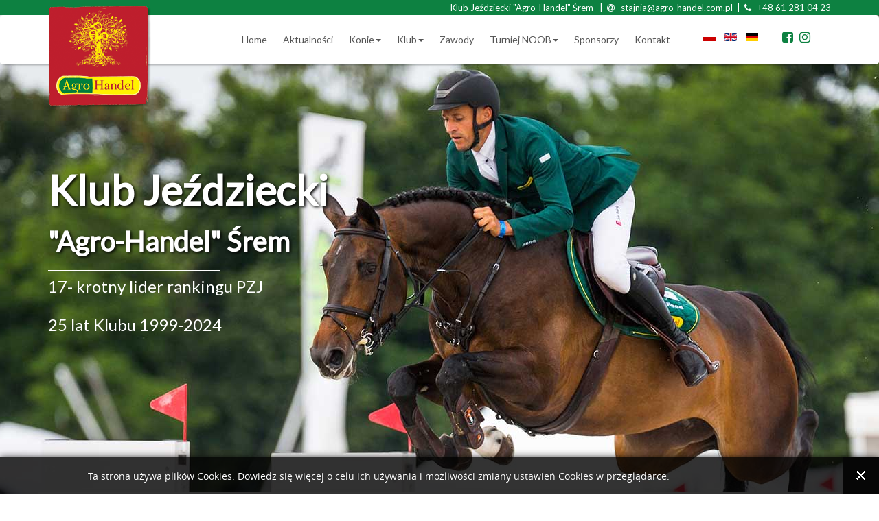

--- FILE ---
content_type: text/html; charset=utf-8
request_url: https://kjagrohandel.pl/pl/horses/horses-for-sale.html
body_size: 5769
content:
<!DOCTYPE html>
<html xmlns="http://www.w3.org/1999/xhtml" xml:lang="pl-pl" lang="pl-pl" dir="ltr">
    <head>
        <meta name="viewport" content="width=device-width, initial-scale=1, shrink-to-fit=no" />
        <base href="https://kjagrohandel.pl/pl/horses/horses-for-sale.html" />
	<meta http-equiv="content-type" content="text/html; charset=utf-8" />
	<meta name="description" content="Klub Jeździecki &quot;Agro-Handel&quot; Śrem" />
	<meta name="generator" content="Joomla! - Open Source Content Management" />
	<title>Horses for sale - Klub Jeździecki &quot;Agro-Handel&quot; Śrem</title>
	<link href="/pl/horses/horses-for-sale.feed?type=rss" rel="alternate" type="application/rss+xml" title="RSS 2.0" />
	<link href="/pl/horses/horses-for-sale.feed?type=atom" rel="alternate" type="application/atom+xml" title="Atom 1.0" />
	<link href="/templates/ep-kjah/favicon.ico" rel="shortcut icon" type="image/vnd.microsoft.icon" />
	<link href="https://kjagrohandel.pl//media/plg_system_info_ciacho/css/style.css" rel="stylesheet" type="text/css" />
	<link href="/templates/ep-kjah/css/bootstrap.min.css" rel="stylesheet" type="text/css" />
	<link href="/templates/ep-kjah/css/font-awesome.min.css" rel="stylesheet" type="text/css" />
	<link href="/templates/ep-kjah/css/template.css" rel="stylesheet" type="text/css" />
	<link href="/modules/mod_raxo_allmode/tmpl/allmode-columns/allmode-columns.css" rel="stylesheet" type="text/css" />
	<link href="/modules/mod_raxo_allmode/tmpl/allmode-columns-konie/allmode-columns-konie.css" rel="stylesheet" type="text/css" />
	<link href="/media/mod_languages/css/template.css?83c6f4e6cf7f95e8594b27e2d232f2b1" rel="stylesheet" type="text/css" />
	<script src="/media/jui/js/jquery.min.js?83c6f4e6cf7f95e8594b27e2d232f2b1" type="text/javascript"></script>
	<script src="/media/jui/js/jquery-noconflict.js?83c6f4e6cf7f95e8594b27e2d232f2b1" type="text/javascript"></script>
	<script src="/media/jui/js/jquery-migrate.min.js?83c6f4e6cf7f95e8594b27e2d232f2b1" type="text/javascript"></script>
	<script src="/media/system/js/caption.js?83c6f4e6cf7f95e8594b27e2d232f2b1" type="text/javascript"></script>
	<script src="/templates/ep-kjah/js/popper.min.js" type="text/javascript"></script>
	<script src="/templates/ep-kjah/js/bootstrap.min.js" type="text/javascript"></script>
	<script src="/templates/ep-kjah/js/template.js" type="text/javascript"></script>
	<script src="/templates/ep-kjah/js/numscroller.js" type="text/javascript"></script>
	<script src="/modules/mod_raxo_allmode/tmpl/allmode-columns/allmode-columns.js" type="text/javascript"></script>
	<script src="/modules/mod_raxo_allmode/tmpl/allmode-columns-konie/allmode-columns-konie.js" type="text/javascript"></script>
	<script type="text/javascript">
jQuery(window).on('load',  function() {
				new JCaption('img.caption');
			});
              function info_cookie(){
                 document.cookie = 'info_cookie=1';
                 document.getElementById('panel_cookie_dol').style.display='none';             
              }
              window.addEvent('load', function() {
                var cookies = document.cookie.split(';');
                if(!cookies.length)
                  document.getElementById('panel_cookie_dol').style.display='none'; 
               });
         
	</script>

                    <link rel="shortcut icon" href="/templates/ep-kjah/favicon.ico" />
        		<script src="https://ajax.googleapis.com/ajax/libs/ext-core/3.1.0/ext-core.js"></script>
		<link href='https://fonts.googleapis.com/css?family=Lato' rel='stylesheet' type='text/css'>
        <!--[if lt IE 9]>
                <script src="/media/jui/js/html5.js"></script>
        <![endif]-->
		
		<script>
			$(document).ready(function() {
			$(".dropdown-toggle").dropdown();
			});
		</script>
		<script>
			var i = 0;
			var images = [];
			var slideTime = 4000; // 4 seconds
			images[0] = 'https://www.kjagrohandel.pl/templates/ep-kjah/images/baner-top1-24.jpg';
			images[1] = 'https://www.kjagrohandel.pl/templates/ep-kjah/images/baner-top2-24.jpg';
			function changePicture() {
				document.body.style.backgroundImage = "url(" + images[i] + ")";
				if (i < images.length - 1) {
					i++;
				} else {
					i = 0;
				}
				setTimeout(changePicture, slideTime);
			}
			window.onload = changePicture;
		</script>
    </head>
    <body>
		<div class="container-fluid pasek-top">
		<div class="container">
		<div class="row">
		<div class="col-md-12 text-right"><span class="pasek-top-text">Klub Jeździecki "Agro-Handel" Śrem</span> <span class="visible-lg visible-md pasek-top-text"> &nbsp;&nbsp;|&nbsp;&nbsp;<i class="fa fa-at" aria-hidden="true"></i>&nbsp;&nbsp; stajnia@agro-handel.com.pl&nbsp;&nbsp;|&nbsp;&nbsp;<i class="fa fa-phone" aria-hidden="true"></i>&nbsp;&nbsp; +48 61 281 04 23</span></div>
		</div></div></div>
			
		<nav class="navbar navbar-default navbar-tlo">
		<div class="container">
			<a class="navbar-brand logo-top" href="https://kjagrohandel.pl/"><img class="img-fluid" src="/templates/ep-kjah/images/logo-kjah.png" alt="Logo"></a>
			<button type="button" class="navbar-toggle collapsed" data-toggle="collapse" data-target="#bs-example-navbar-collapse-1" aria-expanded="false">
				<span class="sr-only">Toggle navigation</span>
				<span class="icon-bar"></span>
				<span class="icon-bar"></span>
				<span class="icon-bar"></span>
			</button>

            <div class="collapse navbar-collapse navbar-right" id="bs-example-navbar-collapse-1">
			
			
				<span class="navbar-text"><ul class="nav menu  navbar-nav">
<li class="item-102"><a href="/pl/" ><span>Home</span></a></li><li class="item-111"><a href="/pl/aktualnosci.html" ><span>Aktualności</span></a></li><li class="item-118 dropdown deeper parent"><a class=" dropdown-toggle" data-toggle="dropdown" href="#" ><span>Konie<b class="caret"></b></span></a><ul class="nav-child unstyled small dropdown-menu"><li class="item-110"><a href="/pl/konie/konie-na-sprzedaz.html" ><span>Konie na sprzedaż</span></a></li><li class="item-119"><a href="/pl/konie/konie-sprzedane.html" ><span>Konie sprzedane</span></a></li></ul></li><li class="item-105 dropdown deeper parent"><a class=" dropdown-toggle" data-toggle="dropdown" href="#" ><span>Klub<b class="caret"></b></span></a><ul class="nav-child unstyled small dropdown-menu"><li class="item-122"><a href="/pl/klub/zarzad.html" ><span>Zarząd</span></a></li><li class="item-172"><a href="/pl/klub/25-lat-klubu.html" ><span>25 lat Klubu</span></a></li><li class="item-124"><a href="/pl/klub/sklad-osobowy.html" ><span>Skład osobowy</span></a></li><li class="item-125"><a href="/pl/klub/rodo.html" ><span>RODO</span></a></li><li class="item-170"><a href="/pl/klub/galerie.html" ><span>Galerie</span></a></li></ul></li><li class="item-115"><a href="/pl/zawody.html" ><span>Zawody</span></a></li><li class="item-121 dropdown deeper parent"><a class=" dropdown-toggle" data-toggle="dropdown" href="#" ><span>Turniej NOOB<b class="caret"></b></span></a><ul class="nav-child unstyled small dropdown-menu"><li class="item-165"><a href="/pl/turniej-noiob/turniej-noiob-2019.html" ><span>Turniej NOiOB 2019</span></a></li><li class="item-166"><a href="/pl/turniej-noiob/turniej-noiob-2020.html" ><span>Turniej NOiOB 2020</span></a></li><li class="item-167"><a href="/pl/turniej-noiob/turniej-noiob-2021.html" ><span>Turniej NOiOB 2021</span></a></li><li class="item-168"><a href="/pl/turniej-noiob/turniej-noob-2022.html" ><span>Turniej NOOB 2022 </span></a></li><li class="item-169"><a href="/pl/turniej-noiob/turniej-noob-2023.html" ><span>Turniej NOOB 2023</span></a></li><li class="item-171"><a href="/pl/turniej-noiob/turniej-noob-2024.html" ><span> Turniej NOOB 2024</span></a></li><li class="item-173"><a href="/pl/turniej-noiob/turniej-noob-2025.html" ><span>Turniej NOOB 2025</span></a></li><li class="item-184"><a href="/pl/turniej-noiob/turniej-noob-2026.html" ><span>Turniej NOOB 2026</span></a></li></ul></li><li class="item-112"><a href="/pl/sponsorzy.html" ><span>Sponsorzy</span></a></li><li class="item-104"><a href="/pl/kontakt.html" ><span>Kontakt</span></a></li></ul>
</span>
				<span class="navbar-text"><div class="mod-languages">

	<ul class="lang-inline" dir="ltr">
									<li class="lang-active">
			<a href="https://kjagrohandel.pl/pl/horses/horses-for-sale.html">
												<img src="/media/mod_languages/images/pl_pl.gif" alt="Polski (PL)" title="Polski (PL)" />										</a>
			</li>
								<li>
			<a href="/en/horses/horses-for-sale.html">
												<img src="/media/mod_languages/images/en_gb.gif" alt="English (United Kingdom)" title="English (United Kingdom)" />										</a>
			</li>
								<li>
			<a href="/de/horses/horses-for-sale.html">
												<img src="/media/mod_languages/images/de_de.gif" alt="Deutsch (Deutschland)" title="Deutsch (Deutschland)" />										</a>
			</li>
				</ul>

</div>
</span>
				<span class="navbar-text" id="navbar-socil-text">
					<a href="https://www.facebook.com/kjagrohandel/" target="blank"><i id="navbar-social-icon" class="fa fa-facebook-square"></i></a>&nbsp;&nbsp;
					<a href="https://www.instagram.com/kjagrohandel/" target="blank"><i id="navbar-social-icon" class="fa fa-instagram"></i></a>
				</span>
			</div>
        </div>
		</nav>
		
        <div class="body">
            <div class="content">
                <div class="baner-intro bg-transparent text-white">
                    <div class="container">
					
					<h2 class="baner-intro-text-big1">Klub Jeździecki</h2><h2 class="baner-intro-text-big2">"Agro-Handel" Śrem</h2><hr class="bottom-line" align="left"><h5 class="baner-intro-text">17- krotny lider rankingu PZJ</h5><h5 class="baner-intro-text">25 lat Klubu 1999-2024</h5>						
					</div>
                </div>
                <div class="container tresc-tlo">
                    
                                        <div class="row">
                                                <main id="content" role="main" class="col-md-8">
                            
							
                            <div id="system-message-container">
	</div>

                            <div class="blog" itemscope itemtype="https://schema.org/Blog">
	
		
	
	
						<p>W tej kategorii nie ma artykułów. Jeśli na tej stronie wyświetlane są podkategorie, mogą zawierać artykuły.</p>
			
		
	
	
	
		</div>

                            <div aria-label="Breadcrumbs" role="navigation">
	<ul itemscope itemtype="https://schema.org/BreadcrumbList" class="breadcrumb">
					<li>
				Jesteś tutaj: &#160;
			</li>
		
						<li itemprop="itemListElement" itemscope itemtype="https://schema.org/ListItem">
											<a itemprop="item" href="/pl/" class="pathway"><span itemprop="name">Start</span></a>
					
											<span class="divider">
							<img src="/media/system/images/arrow.png" alt="" />						</span>
										<meta itemprop="position" content="1">
				</li>
							<li itemprop="itemListElement" itemscope itemtype="https://schema.org/ListItem">
											<a itemprop="item" href="/pl/horses/horses-for-sale.html" class="pathway"><span itemprop="name">Horses</span></a>
					
											<span class="divider">
							<img src="/media/system/images/arrow.png" alt="" />						</span>
										<meta itemprop="position" content="2">
				</li>
							<li itemprop="itemListElement" itemscope itemtype="https://schema.org/ListItem" class="active">
					<span itemprop="name">
						Horses for sale					</span>
					<meta itemprop="position" content="3">
				</li>
				</ul>
</div>

                        </main>
                                                    <div id="aside" class="col-md-4">
                                		<div class="moduletable-right">
							<h3>Kalendarz 2026</h3>
						<div>
<ul class="list-unstyled">
<li>
<div class="row">
<div class="col-xs-12 col-sm-12 col-md-12">
<a href="/pl/component/ahevent/ahevent/70.html"><strong>I Etap Turniej Nadziei Olimpijskich Orła Białego</strong></a> 
 
<a href="/"  target="_blank"></a>
</div>
<div class="col-xs-9 col-sm-9 col-md-9">
<span class="ahevent-data">02.05.2026 - 03.05.2026</span> | 
<span class="ahevent-data">ZR, ZT</span>
</div>
<div class="col-xs-3 col-sm-3 col-md-3 ahevent-wyniki">

<i class="fa fa-list-ol" aria-hidden="true"></i>
</div>
</div>
</li>
<hr class="ahevent-hr">
<li>
<div class="row">
<div class="col-xs-12 col-sm-12 col-md-12">
<a href="/pl/component/ahevent/ahevent/71.html"><strong>WARTA EQUESTRIAN TOUR CSI2*, CSI*, CSIYH - Zawody Międzynarodowe</strong></a> 
 
<a href="/"  target="_blank"></a>
</div>
<div class="col-xs-9 col-sm-9 col-md-9">
<span class="ahevent-data">14.05.2026 - 17.05.2026</span> | 
<span class="ahevent-data">ZM</span>
</div>
<div class="col-xs-3 col-sm-3 col-md-3 ahevent-wyniki">

<i class="fa fa-list-ol" aria-hidden="true"></i>
</div>
</div>
</li>
<hr class="ahevent-hr">
<li>
<div class="row">
<div class="col-xs-12 col-sm-12 col-md-12">
<a href="/pl/component/ahevent/ahevent/72.html"><strong>ZŁOTY LAUR WIELKOPOLSKI - Zawody Ogólnopolskie</strong></a> 
 
<a href="/"  target="_blank"></a>
</div>
<div class="col-xs-9 col-sm-9 col-md-9">
<span class="ahevent-data">19.06.2026 - 21.06.2026</span> | 
<span class="ahevent-data">ZO3*, ZR</span>
</div>
<div class="col-xs-3 col-sm-3 col-md-3 ahevent-wyniki">

<i class="fa fa-list-ol" aria-hidden="true"></i>
</div>
</div>
</li>
<hr class="ahevent-hr">
<li>
<div class="row">
<div class="col-xs-12 col-sm-12 col-md-12">
<a href="/pl/component/ahevent/ahevent/73.html"><strong>II Etap Turniej Nadziei Olimpijskich Orła Białego</strong></a> 
 
<a href="/"  target="_blank"></a>
</div>
<div class="col-xs-9 col-sm-9 col-md-9">
<span class="ahevent-data">11.07.2026 - 12.07.2026</span> | 
<span class="ahevent-data">ZR, ZT</span>
</div>
<div class="col-xs-3 col-sm-3 col-md-3 ahevent-wyniki">

<i class="fa fa-list-ol" aria-hidden="true"></i>
</div>
</div>
</li>
<hr class="ahevent-hr">
<li>
<div class="row">
<div class="col-xs-12 col-sm-12 col-md-12">
<a href="/pl/component/ahevent/ahevent/74.html"><strong>III Etap Turniej Nadziei Olimpijskich Orła Białego</strong></a> 
 
<a href="/"  target="_blank"></a>
</div>
<div class="col-xs-9 col-sm-9 col-md-9">
<span class="ahevent-data">25.07.2026 - 26.07.2026</span> | 
<span class="ahevent-data">ZR, ZT</span>
</div>
<div class="col-xs-3 col-sm-3 col-md-3 ahevent-wyniki">

<i class="fa fa-list-ol" aria-hidden="true"></i>
</div>
</div>
</li>
<hr class="ahevent-hr">
<li>
<div class="row">
<div class="col-xs-12 col-sm-12 col-md-12">
<a href="/pl/component/ahevent/ahevent/75.html"><strong>Zawody Ogólnopolskie</strong></a> 
 
<a href="/"  target="_blank"></a>
</div>
<div class="col-xs-9 col-sm-9 col-md-9">
<span class="ahevent-data">07.08.2026 - 09.08.2026</span> | 
<span class="ahevent-data">ZO, ZR</span>
</div>
<div class="col-xs-3 col-sm-3 col-md-3 ahevent-wyniki">

<i class="fa fa-list-ol" aria-hidden="true"></i>
</div>
</div>
</li>
<hr class="ahevent-hr">
<li>
<div class="row">
<div class="col-xs-12 col-sm-12 col-md-12">
<a href="/pl/component/ahevent/ahevent/76.html"><strong>Finał Turnieju Nadziei Olimpijskich Orła Białego</strong></a> 
 
<a href="/"  target="_blank"></a>
</div>
<div class="col-xs-9 col-sm-9 col-md-9">
<span class="ahevent-data">22.08.2026 - 23.08.2026</span> | 
<span class="ahevent-data">ZR, ZT</span>
</div>
<div class="col-xs-3 col-sm-3 col-md-3 ahevent-wyniki">

<i class="fa fa-list-ol" aria-hidden="true"></i>
</div>
</div>
</li>
<hr class="ahevent-hr">
<li>
<div class="row">
<div class="col-xs-12 col-sm-12 col-md-12">
<a href="/pl/component/ahevent/ahevent/77.html"><strong>XVIII Sportowy Czempionat Polski Młodych Koni XXXII Memoriał Jana Kantego Dąbrowskiego</strong></a> 
 
<a href="/"  target="_blank"></a>
</div>
<div class="col-xs-9 col-sm-9 col-md-9">
<span class="ahevent-data">11.09.2026 - 13.09.2026</span> | 
<span class="ahevent-data">ZO, ZR</span>
</div>
<div class="col-xs-3 col-sm-3 col-md-3 ahevent-wyniki">

<i class="fa fa-list-ol" aria-hidden="true"></i>
</div>
</div>
</li>
<hr class="ahevent-hr">
</ul>
</div>		</div>
			<div class="moduletable">
						

<div class="custom"  >
	<p><iframe src="https://www.youtube.com/embed/-E7s8L2FbRY" width="360" height="190" frameborder="0" allowfullscreen="allowfullscreen" allow="accelerometer; autoplay; clipboard-write; encrypted-media; gyroscope; picture-in-picture"></iframe></p></div>
		</div>
			<div class="moduletable">
						

<div class="custom"  >
	<p><a href="/pl/turniej-noiob/turniej-noob-2024.html"><img class="img-responsive" src="/images/2022/03/logo-tnoob-750.png" alt="logo tnoob 750" /></a></p>
<p><a href="https://sportowyczempionat.pl/pl/" target="_blank" rel="noopener"><img class="img-responsive" src="/images/2019/03/logo-scpmk-luzem-750.png" alt="logo scpmk luzem 750" /></a></p></div>
		</div>
			<div class="moduletable">
						

<div class="custom"  >
	<p><a href="https://sportowyczempionat.pl" target="_blank" rel="noopener"><img class="img-responsive" src="/images/2019/03/logo-scpmk-750.png" alt="logo scpmk 750" /></a></p></div>
		</div>
	
                            </div>
                                            </div>
                </div>
            </div>
        </div>
		
		<div>&nbsp;</div>
		
		<section class="konie">
		<div class="container konie-tlo">
        <div class="row">
				<div class="moduletable">
						
<div class="allmode-box allmode-columns-konie">
<h3 class="allmode-name"><a href="/konie/konie-na-sprzedaz.html"><span>Konie na sprzedaż</span></a></h3>

<div class="allmode-container" data-respond>

<div class="allmode-topbox">

	<div class="allmode-wrapper">
		<div class="allmode-topitem allmode-category-id9">

		
				<div class="allmode-img"><a href="/pl/konie/konie-na-sprzedaz/448-chimborazo-l.html"><img src="/images/raxo_thumbs/amp/tb-w350-h250-crop-int-cae11f8414d4171e5473f94e0c1c1916.jpg" width="350" height="250" title="Chimborazo L" alt="Chimbo 3" /></a></div>
		
		
				<h3 class="allmode-title"><a href="/pl/konie/konie-na-sprzedaz/448-chimborazo-l.html">Chimborazo L</a>

			
		</h3>
		
				<div class="allmode-text"><p>Rasa:&nbsp;SP</p>
<p>Maść: ciemnogniada</p>
<p>Matka:&nbsp;Corvetta L/ Cascavello</p>
<p>Ojciec:&nbsp;Vulkan L/ Vulkano</p>
<p>Wzrost:&nbsp;167 cm</p>
<p>Data urodzenia:&nbsp; 2020</p>
<p>Cena:&nbsp;do uzgodnienia</p>
<p></p>
</div>
		
		
		</div>
	</div>


	<div class="allmode-wrapper">
		<div class="allmode-topitem allmode-category-id9">

		
				<div class="allmode-img"><a href="/pl/konie/konie-na-sprzedaz/442-stunning-m.html"><img src="/images/raxo_thumbs/amp/tb-w350-h250-crop-int-2e51f4bca6461587f3138ff872ed75e6.jpg" width="350" height="250" title="Stunning &quot;M&quot;" alt="St 1" /></a></div>
		
		
				<h3 class="allmode-title"><a href="/pl/konie/konie-na-sprzedaz/442-stunning-m.html">Stunning "M"</a>

			
		</h3>
		
				<div class="allmode-text"><p>Rasa: Polski Koń Sportowy</p>
<p>Maść: ciemnogniada</p>
<p>Matka: Stella "M"/&nbsp;Corrado Boy</p>
<p>Ojciec: Vulkan L/&nbsp;Vulkano</p>
<p>Wzrost:&nbsp;166 cm</p>
<p>Data urodzenia:&nbsp;&nbsp;27.02.2020</p>
<p>Cena:&nbsp;do uzgodnienia</p>
<p></p>
</div>
		
		
		</div>
	</div>


	<div class="allmode-wrapper">
		<div class="allmode-topitem allmode-category-id9">

		
				<div class="allmode-img"><a href="/pl/konie/konie-na-sprzedaz/440-maitiid.html"><img src="/images/raxo_thumbs/amp/tb-w350-h250-crop-int-65171dd4a58b5eee8775f4e161a55c84.jpg" width="350" height="250" title="Maitiid" alt="M1" /></a></div>
		
		
				<h3 class="allmode-title"><a href="/pl/konie/konie-na-sprzedaz/440-maitiid.html">Maitiid</a>

			
		</h3>
		
				<div class="allmode-text"><p>Rasa:&nbsp;KWPN</p>
<p>Maść: siwa</p>
<p>Matka:&nbsp;Elrelia J. R./ Indoctro</p>
<p>Ojciec:&nbsp;Corland/ Cor de la Bryere</p>
<p>Wzrost:&nbsp;168 cm</p>
<p>Data urodzenia:&nbsp; 28.03.2017</p>
<p>Cena:&nbsp;do uzgodnienia</p>
<p></p>
</div>
		
		
		</div>
	</div>


	<div class="allmode-wrapper">
		<div class="allmode-topitem allmode-category-id9">

		
				<div class="allmode-img"><a href="/pl/konie/konie-na-sprzedaz/434-tamagotchi.html"><img src="/images/raxo_thumbs/amp/tb-w350-h250-crop-int-d92845f96f2efcc79fd7d0cd8131abbd.jpg" width="350" height="250" title="Tamagotchi" alt="Tam 3" /></a></div>
		
		
				<h3 class="allmode-title"><a href="/pl/konie/konie-na-sprzedaz/434-tamagotchi.html">Tamagotchi</a>

			
		</h3>
		
				<div class="allmode-text"><p>Rasa: Niemiecki Koń Sportowy</p>
<p>Maść:&nbsp;gniada</p>
<p>Matka: Kalahari/ Kingston</p>
<p>Ojciec:&nbsp;Tinka's Boy/ Zuidpool</p>
<p>Wzrost:&nbsp;170 cm</p>
<p>Data urodzenia:&nbsp;&nbsp;07.04.2014</p>
<p>Cena:&nbsp;do uzgodnienia</p>
<p></p>
</div>
		
		
		</div>
	</div>


</div>



</div>

<script>
jQuery(document).ready(function($){
	$('.allmode-wrapper').matchHeight();
});
</script>
</div>
		</div>
	
		</div>
		</div>
		</section>
		
		<div>&nbsp;</div>
		
				
		<div>&nbsp;</div>
		
		<section class="stanowka">
		<div class="container stanowka-tlo">
        <div class="row">
		
		</div>
		</div>
		</section>
		
		<div>&nbsp;</div>
		
		<section class="liczniki">
		<div class="counter">
		<div class="container">
        <div class="row">
				<div class="col-lg-3 col-md-3 col-sm-3 col-xs-12">
						<div class="counter-1">
						<span class='numscroller counter-count' data-min='1' data-max='1999' data-delay='5' data-increment='10'>1999</span>
						<p class="counter-1-p">
						
						Rok założenia						
						</p>
					</div>
				</div>

				<div class="col-lg-3 col-md-3 col-sm-3 col-xs-12">
					<div class="counter-2">
						<span class='numscroller counter-count' data-min='1' data-max='1' data-delay='2' data-increment='10'>1</span>
						<p class="counter-2-p">
						
						Miejsce w rankingu PZJ						
						</p>
					</div>
				</div>

				<div class="col-lg-3 col-md-3 col-sm-3 col-xs-12">
					<div class="counter-3">
						<span class='numscroller counter-count' data-min='1' data-max='30' data-delay='5' data-increment='10'>30</span>
						<p class="counter-3-p">
						
						Ilość profesjonalnych zawodników						
						</p>
					</div>
				</div>

				<div class="col-lg-3 col-md-3 col-sm-3 col-xs-12">
					<div class="counter-4">
						<span class='numscroller counter-count' data-min='1' data-max='10' data-delay='5' data-increment='10'>10</span>
						<p class="counter-4-p">
						
						Ilość imprez w ciągu roku						
						</p>
					</div>
				</div>
			</div>
		</div>
		</div>
		</section>
		
		<div>&nbsp;</div>
		
		<section class="galeria">
		<div class="container">
        <div class="row">
				<div class="moduletable">
						
<div class="allmode-box allmode-columns">
<h3 class="allmode-name"><a href="https://www.kjagrohandel.pl/pl/klub/galerie.html"><span>Galeria</span></a></h3>

<div class="allmode-container" data-respond>

<div class="allmode-topbox">

	<div class="allmode-wrapper">
		<div class="allmode-topitem allmode-category-id10">

		
				<div class="allmode-img"><a href="/pl/gallery/441-sportowy-czempionat-polski-mlodych-koni-2025.html"><img src="/images/raxo_thumbs/amp/tb-w350-h250-crop-int-b1db8c3ca4d8073fbb31e87e1c5cb1c4.jpg" width="350" height="250" title="Sportowy Czempionat Polski Młodych Koni 2025" alt="DSC 1949" /></a></div>
		
		
				<h3 class="allmode-title"><a href="/pl/gallery/441-sportowy-czempionat-polski-mlodych-koni-2025.html">Sportowy Czempionat Polski Młodych Koni 2025</a>

			
		</h3>
		
		
		
		</div>
	</div>


	<div class="allmode-wrapper">
		<div class="allmode-topitem allmode-category-id10">

		
				<div class="allmode-img"><a href="/pl/gallery/438-zloty-laur-wielkopolski-2025.html"><img src="/images/raxo_thumbs/amp/tb-w350-h250-crop-int-271eb39746f49ee59dc5f246d9a19760.jpg" width="350" height="250" title="Złoty Laur Wielkopolski 2025" alt="DSC 9387" /></a></div>
		
		
				<h3 class="allmode-title"><a href="/pl/gallery/438-zloty-laur-wielkopolski-2025.html">Złoty Laur Wielkopolski 2025</a>

			
		</h3>
		
		
		
		</div>
	</div>


	<div class="allmode-wrapper">
		<div class="allmode-topitem allmode-category-id10">

		
				<div class="allmode-img"><a href="/pl/gallery/421-finalu-turnieju-nadziei-olimpijskich-i-orla-bialego-2024.html"><img src="/images/raxo_thumbs/amp/tb-w350-h250-crop-int-e82d5a22296998ae5917998e8748e28e.jpg" width="350" height="250" title="Finału Turnieju Nadziei Olimpijskich i Orła Białego 2024" alt="DSC 4278" /></a></div>
		
		
				<h3 class="allmode-title"><a href="/pl/gallery/421-finalu-turnieju-nadziei-olimpijskich-i-orla-bialego-2024.html">Finału Turnieju Nadziei Olimpijskich i Orła Białego 2024</a>

			
		</h3>
		
		
		
		</div>
	</div>


	<div class="allmode-wrapper">
		<div class="allmode-topitem allmode-category-id10">

		
				<div class="allmode-img"><a href="/pl/gallery/408-zawody-ogolnopolskie-grand-prix-polski-2024.html"><img src="/images/raxo_thumbs/amp/tb-w350-h250-crop-int-fdcc7b80d9f5c7bfdfffe51363b396ef.jpg" width="350" height="250" title="Zawody Ogólnopolskie GRAND PRIX POLSKI 2024" alt="ALIEAN ZIN’GALERIANI   Wojciech Wojcianiec   Olsza – 26.05.2024 II nawrót  (3) D" /></a></div>
		
		
				<h3 class="allmode-title"><a href="/pl/gallery/408-zawody-ogolnopolskie-grand-prix-polski-2024.html">Zawody Ogólnopolskie GRAND PRIX POLSKI 2024</a>

			
		</h3>
		
		
		
		</div>
	</div>


</div>



</div>

<script>
jQuery(document).ready(function($){
	$('.allmode-wrapper').matchHeight();
});
</script>
</div>
		</div>
	
		</div>
		</div>
		</section>
		
		<div>&nbsp;</div>		
		
        <footer class="footer bg-faded text-muted" role="contentinfo">
            <hr />
            <div class="container">
                <div class="row">
                    <div class="col-sm-6"><p>
                            &copy; 2009 - 2026 Klub Jeździecki "Agro-Handel" Śrem                        &nbsp;&nbsp;|&nbsp;&nbsp;
						Created by <a target="_blank" href="http://www.eventpro.pl" rel="nofollow">Event Promotion</a></p>
                    </div>
                    <div class="col-sm-4 text-center">
                        
                        <p></p>
                    </div>
                    <div class="col-sm-2">
                        <p class="text-right">
                            <a href="#top" id="back-top">
                                <i class="fa fa-arrow-up"></i> Top                            </a>
                        </p>
                    </div>
                </div>
            </div>
        </footer>
        

    <div id="panel_cookie_dol" class="panel_cookie"><div class="tresc"><h4>Informacje o plikach cookie</h4><p>Ta strona używa plików Cookies. Dowiedz się więcej o celu ich używania i możliwości zmiany ustawień Cookies w przeglądarce. </p></div><input type="button" id="ukryj" value="Zamknij" onclick="info_cookie();"/></div></body>
</html>


--- FILE ---
content_type: text/css
request_url: https://kjagrohandel.pl//media/plg_system_info_ciacho/css/style.css
body_size: 614
content:

@font-face {
    font-family: 'OpenSansRegular';
    src: url('opensans/opensans-regular-webfont.eot');
    src: url('opensans/opensans-regular-webfont.eot?#iefix') format('embedded-opentype'),
         url('opensans/opensans-regular-webfont.woff') format('woff'),
         url('opensans/opensans-regular-webfont.ttf') format('truetype'),
         url('opensans/opensans-regular-webfont.svg#OpenSansRegular') format('svg');
    font-weight: normal;
    font-style: normal;
}

.panel_cookie p,
.panel_cookie h4,
.panel_cookie input{
    font-family: 'OpenSansRegular';
	text-align:left;	
}

.panel_cookie{
  width:100%;
  position:fixed;
  left:0;
  height: 53px!important;
  line-height:53px;
  z-index:100002;
  background:#28292a;
  background: rgba(0,0,0,.8);
 -webkit-box-shadow: 0px 0px 10px 0px rgba(0, 0, 0, .8);
  box-shadow: 0px 0px 10px 0px rgba(0, 0, 0, .8);
  padding:0;
}
#panel_cookie_dol{
  bottom:0;
}
#panel_cookie{
  top:0;
}

div.tresc{
  float:left;
  margin:0 0 0 10%;
  max-width: 75%;
  width: 75%;
}


.panel_cookie input,
body .panel_cookie input{
  border:none;
  color:#fff;
  font-size:30px;
  height: 53px!important;
  width: 53px!important;
  line-height:53px;
  background: url("close-st1.png") no-repeat 50% #060606;
  display:block;
  float:right;
  padding:0;
  margin:0;
  cursor:pointer;
  text-indent:-999em;
}

.panel_cookie input:hover,
.panel_cookie input:focus,
.panel_cookie input:active{
  background-color:#be1e2d;
}

.panel_cookie h4,
.panel_cookie p{
  color: #fff;
  text-shadow: -1px 0 0 rgba(0, 0, 0, .3);
}

.panel_cookie h4{
  font-weight:100;
  font-size:14px;
  text-transform:uppercase;
  margin:0;
  display:none
}
.panel_cookie p{
  font-size:14px;
  line-height:53px;
  margin:2px 0 0;
}

.panel_cookie p a{
  color:#f07241;
  text-decoration:underline;
  background:none;
}

.panel_cookie a:hover, 
.panel_cookie a:active, 
.panel_cookie a:focus{
  text-decoration:none;
  background:none;
}

--- FILE ---
content_type: text/css
request_url: https://kjagrohandel.pl/templates/ep-kjah/css/template.css
body_size: 3294
content:
body {
    font-family: 'Lato', sans-serif !important;
	background-image: url('../images/baner-top1-24.jpg');
	background-repeat: no-repeat;
	background-position: center top;
}

/* Odnosniki */
a:focus {
    outline: thin dotted;
    outline-offset: -2px;
}
a:hover, a:focus {
    color: #4a9463;
    text-decoration: underline;
}
a {
    color: #0d8141;
    text-decoration: none;
}

.pasek-top {
	background-color: #0d8141;
	color: #fff;
	font-size: 13px;
	padding: 2px 0 2px 0;
	-webkit-box-shadow: 0px 5px 4px -5px rgba(0,0,0,0.5); 
	box-shadow: 0px 5px 4px -5px rgba(0,0,0,0.5);
}
@media (min-width: 768px) {
.pasek-top-text {
	display: inline !important;
}
}

.logo-top {
	position: absolute;
	top: -30px;
	z-index: 1030;
}

/* Menu top */

.navbar-tlo {
	background: #fff;
	-webkit-box-shadow: 0px 5px 4px -5px rgba(0,0,0,0.5); 
	box-shadow: 0px 5px 4px -5px rgba(0,0,0,0.5);
}

.navbar-default {
  background-color: #ffffff;
  border-color: #ffffff;
}
.navbar-default .navbar-brand {
  color: #0d8141;
}
.navbar-default .navbar-brand:hover,
.navbar-default .navbar-brand:focus {
  color: #333333;
}
.navbar-default .navbar-text {
  color: #0d8141;
}
.navbar-default .navbar-nav > li > a {
  color: #555;
  padding: 10px;
  margin-right: 3px;
}
.navbar-default .navbar-nav > li > a:hover,
.navbar-default .navbar-nav > li > a:focus {
  color: #0d8141;
  background-color: #ededed;
  border-radius: 5px;
}
.navbar-default .navbar-nav > .active > a,
.navbar-default .navbar-nav > .active > a:hover,
.navbar-default .navbar-nav > .active > a:focus {
  color: #fff;
  background-color: #0d8141;
  border-radius: 5px;
}
.navbar-default .navbar-nav > .open > a,
.navbar-default .navbar-nav > .open > a:hover,
.navbar-default .navbar-nav > .open > a:focus {
  color: #333333;
  background-color: #ededed;
  border-radius: 5px;
}
.navbar-default .navbar-toggle {
  border-color: #0d8141;
}
.navbar-default .navbar-toggle:hover,
.navbar-default .navbar-toggle:focus {
  background-color: #ededed;
}
.navbar-default .navbar-toggle .icon-bar {
  background-color: #0d8141;
}
.navbar-default .navbar-collapse,
.navbar-default .navbar-form {
  border-color: #0d8141;
}
.navbar-default .navbar-link {
  color: #0d8141;
}
.navbar-default .navbar-link:hover {
  color: #333333;
}

.dropdown-menu > .active > a, .dropdown-menu > .active > a:focus, .dropdown-menu > .active > a:hover {
    color: #fff;
    text-decoration: none;
    background-color: #0d8141;
    outline: 0;
}

@media (max-width: 767px) {
	.navbar-brand img {
		max-width: 80px;
		max-height: 80px;
	}
	.navbar-default .navbar-nav {
	}
  .navbar-default .navbar-collapse,
  .navbar-default .navbar-form {
	  margin-top: 50px;
  }
  .navbar-default .navbar-nav .open .dropdown-menu > li > a {
    color: #0d8141;
  }
  .navbar-default .navbar-nav .open .dropdown-menu > li > a:hover,
  .navbar-default .navbar-nav .open .dropdown-menu > li > a:focus {
    color: #333333;
  }
  .navbar-default .navbar-nav .open .dropdown-menu > .active > a,
  .navbar-default .navbar-nav .open .dropdown-menu > .active > a:hover,
  .navbar-default .navbar-nav .open .dropdown-menu > .active > a:focus {
    color: #333333;
    background-color: #ffffff;
  }
}


/* Social */

#navbar-social-icon {
	padding-top: 8px;
	font-size: 1.33em;
	color:#0d8141;
	vertical-align: middle;
	padding-bottom:3px;
}

#navbar-social-icon a {
	color:#0d8141;
}

#navbar-social-icon a:hover {
	color:#4a9463;
}

.navbar-data {
	font-size: 20px;
}

#navbar-social-icon #navbar-socil-text {
	line-height: 48px;
}

.tresc-tlo {
	background: #fff;
	-webkit-box-shadow: 5px 6px 9px 0px rgba(160,160,160,0.15);
	-moz-box-shadow: 5px 6px 9px 0px rgba(160,160,160,0.15);
	box-shadow: 5px 6px 9px 0px rgba(160,160,160,0.15);
}

/* Baner */

.baner-intro {
	padding: 110px 0 200px 0;
}

.baner-intro-text-big1 {
	font-size: 60px;
	font-weight: 700;
	color: #fff;
	text-shadow: 2px 2px 4px #000000;
}

.baner-intro-text-big2 {
	font-size: 40px;
	font-weight: 700;
	color: #fff;
	padding-top: 0px;
	text-shadow: 2px 2px 4px #000000;
}

.baner-intro-text {
	color: #fff;
	font-size: 24px;
	font-weight: 500;
	margin-bottom: 30px;
}

.bottom-line {
    margin-top: 20px;
    margin-bottom: 10px;
    border: 0;
    height: 1px;
    width: 250px;
    background-color: #fff;
}

/* Liczniki */

.liczniki {
	background: url('../images/bg_licznik.jpg') no-repeat center center fixed; 
    -webkit-background-size: cover;
  	-moz-background-size: cover;
  	-o-background-size: cover;
  	background-size: cover;
}

.counter {
    text-align: center;
}

.counter-1,.counter-2,.counter-3,.counter-4 {
    margin-top: 70px;
    margin-bottom: 70px;
}
.counter-count {
    font-size: 30px;
	font-weight: bold;
    background-color: #0d8141;
    border-radius: 50%;
	border: 7px solid #ffffff;
    position: relative;
    color: #ffffff;
    text-align: center;
    line-height: 100px;
    width: 110px;
    height: 110px;
    -webkit-border-radius: 50%;
    -moz-border-radius: 50%;
    -ms-border-radius: 50%;
    -o-border-radius: 50%;
    display: inline-block;
	text-shadow: 1px 1px 2px #000000;
}

.counter-1-p,.counter-2-p,.counter-3-p,.counter-4-p {
    font-size: 20px;
    color: #ffffff;
    line-height: 34px;
	text-shadow: 2px 2px 4px #000000;
}

/* Images */
.item-page img {
	max-width:100%;
	border: 1px solid #ededed;
	padding: 2px;
	border-radius: .25rem;
}

.blog img {
	max-width:100%;
	border: 1px solid #ededed;
	padding: 2px;
	border-radius: .25rem;
}

/* Tytuł */
.page-header {
    padding-bottom: 9px;
    margin: 10px 0 10px;
    border-bottom: 1px solid #eee;
}

/* Data */

.article-info-term {
	display:none;
}

.create {
	font-size:11px;
}

dl.article-info {
	margin-bottom: 5px;
}

/* Więcej */

.readmore, .btn-secondary, .btn {
    background-color: #0d8141;
    float: right;
    padding: 2px;
	border-radius: .25rem;
	color: #fff;
}

/* Moduly right*/

.menu-right {
	margin-top:0px;
}
div.moduletable-right {
	margin-top:8px;
	margin-bottom:8px;
	padding-top:0px;
}

.moduletable-right p {
	padding-left:5px;
	padding-right:5px;
}

.moduletable-right h3 {
	border-radius: .25rem;
	background-color: #0d8141;
	padding:4px 0 0 15px;
	margin-top:0px;
	color:#fff;
	height:45px;
}

.sponsorzy-nazwa h3 {
	border-radius: .25rem;
	background-color: #0d8141;
	padding: 8px 0px 8px 0px;
	margin-top:0px;
	color:#fff;
}

/* Konie */

.konie-tlo {
	background-color: #0d8141;
	-webkit-box-shadow: 5px 6px 9px 0px rgba(160,160,160,0.15);
	-moz-box-shadow: 5px 6px 9px 0px rgba(160,160,160,0.15);
	box-shadow: 5px 6px 9px 0px rgba(160,160,160,0.15);
	padding: 0 40px 0 40px;
}

/* Stanowka */

.stanowka-tlo {
	background-color: #be1e2d;
	-webkit-box-shadow: 5px 6px 9px 0px rgba(160,160,160,0.15);
	-moz-box-shadow: 5px 6px 9px 0px rgba(160,160,160,0.15);
	box-shadow: 5px 6px 9px 0px rgba(160,160,160,0.15);
	padding: 0 40px 0 40px;
}

/* Video */
.video-tytul {
	color: #0d8141;
	font-weight: bold;
}

/* Table */
.table-borderless > tbody > tr > td, .table-borderless > tbody > tr > th, .table-borderless > tfoot > tr > td, .table-borderless > tfoot > tr > th, .table-borderless > thead > tr > td, .table-borderless > thead > tr > th {
    border: 0px;
	border-top: 0px;
}

/* Pagination */

.pagination {
	margin: 18px 0;
	
}
.pagination ul {
	/*display: inline-block;*/
	*display: inline;
	*zoom: 1;
	margin-left: 0;
	margin-bottom: 0;
	-webkit-border-radius: 4px;
	-moz-border-radius: 4px;
	border-radius: 4px;
	-webkit-box-shadow: 0 1px 2px rgba(0,0,0,0.05);
	-moz-box-shadow: 0 1px 2px rgba(0,0,0,0.05);
	box-shadow: 0 1px 2px rgba(0,0,0,0.05);
}
.pagination ul > li {
	display: inline;
}
.pagination ul > li > a,
.pagination ul > li > span {
	float: left;
	padding: 4px 12px;
	line-height: 18px;
	text-decoration: none;
	background-color: #fff;
	border: 1px solid #ddd;
	border-left-width: 0;
}
.pagination ul > li > a:hover,
.pagination ul > li > a:focus,
.pagination ul > .active > a,
.pagination ul > .active > span {
	background-color: #f5f5f5;
}
.pagination ul > .active > a,
.pagination ul > .active > span {
	color: #999;
	cursor: default;
}
.pagination ul > .disabled > span,
.pagination ul > .disabled > a,
.pagination ul > .disabled > a:hover,
.pagination ul > .disabled > a:focus {
	color: #999;
	background-color: transparent;
	cursor: default;
}
.pagination ul > li:first-child > a,
.pagination ul > li:first-child > span {
	border-left-width: 1px;
	-webkit-border-top-left-radius: 4px;
	-moz-border-radius-topleft: 4px;
	border-top-left-radius: 4px;
	-webkit-border-bottom-left-radius: 4px;
	-moz-border-radius-bottomleft: 4px;
	border-bottom-left-radius: 4px;
}
.pagination ul > li:last-child > a,
.pagination ul > li:last-child > span {
	-webkit-border-top-right-radius: 4px;
	-moz-border-radius-topright: 4px;
	border-top-right-radius: 4px;
	-webkit-border-bottom-right-radius: 4px;
	-moz-border-radius-bottomright: 4px;
	border-bottom-right-radius: 4px;
}
.pagination-centered {
	text-align: center;
}
.pagination-right {
	text-align: right;
}
.pagination-large ul > li > a,
.pagination-large ul > li > span {
	padding: 11px 19px;
	font-size: 16.25px;
}
.pagination-large ul > li:first-child > a,
.pagination-large ul > li:first-child > span {
	-webkit-border-top-left-radius: 6px;
	-moz-border-radius-topleft: 6px;
	border-top-left-radius: 6px;
	-webkit-border-bottom-left-radius: 6px;
	-moz-border-radius-bottomleft: 6px;
	border-bottom-left-radius: 6px;
}
.pagination-large ul > li:last-child > a,
.pagination-large ul > li:last-child > span {
	-webkit-border-top-right-radius: 6px;
	-moz-border-radius-topright: 6px;
	border-top-right-radius: 6px;
	-webkit-border-bottom-right-radius: 6px;
	-moz-border-radius-bottomright: 6px;
	border-bottom-right-radius: 6px;
}
.pagination-mini ul > li:first-child > a,
.pagination-mini ul > li:first-child > span,
.pagination-small ul > li:first-child > a,
.pagination-small ul > li:first-child > span {
	-webkit-border-top-left-radius: 3px;
	-moz-border-radius-topleft: 3px;
	border-top-left-radius: 3px;
	-webkit-border-bottom-left-radius: 3px;
	-moz-border-radius-bottomleft: 3px;
	border-bottom-left-radius: 3px;
}
.pagination-mini ul > li:last-child > a,
.pagination-mini ul > li:last-child > span,
.pagination-small ul > li:last-child > a,
.pagination-small ul > li:last-child > span {
	-webkit-border-top-right-radius: 3px;
	-moz-border-radius-topright: 3px;
	border-top-right-radius: 3px;
	-webkit-border-bottom-right-radius: 3px;
	-moz-border-radius-bottomright: 3px;
	border-bottom-right-radius: 3px;
}
.pagination-small ul > li > a,
.pagination-small ul > li > span {
	padding: 2px 10px;
	font-size: 12px;
}
.pagination-mini ul > li > a,
.pagination-mini ul > li > span {
	padding: 0 6px;
	font-size: 9.75px;
}

.pagination .counter {
	display: none;
}

/* ahevent */
.ahevent-hr {
	margin-top: 10px;
	margin-bottom: 10px;
}



.content {
    min-height: 300px;
}
.large-icon {
    font-size: 13em !important;
}
.contact .contact-address {
    padding: 0 1.5rem;
}
.navbar .mod-languages {
    padding-bottom: 0.425rem;
    padding-top: 0.425rem;
}
.lang-inline {
    list-style: outside none none;
    margin: 0;
}
.lang-inline > li {
    display: inline;
    margin-left: 8px;
}
.login {
    margin: 0 auto;
    max-width: 330px;
    padding-top: 1em;
}
.tags.inline {
    padding-left: 0;
}
.tags.inline li {
    display: inline;
}
.item-image {
    margin-bottom: 20px;
}

.autocomplete-suggestions {
  position: absolute;
  top: 100%;
  left: 0;
  z-index: 1000;
  display: none;
  float: left;
  min-width: 10rem;
  padding: 0.5rem 0;
  margin: 0.125rem 0 0;
  font-size: 1rem;
  color: #212529;
  text-align: left;
  list-style: none;
  background-color: #fff;
  background-clip: padding-box;
  border: 1px solid rgba(0, 0, 0, 0.15);
  border-radius: 0.25rem;
}

.autocomplete-suggestion {
  display: block;
  width: 100%;
  padding: 0.25rem 1.5rem;
  clear: both;
  font-weight: 400;
  color: #212529;
  text-align: inherit;
  white-space: nowrap;
  background-color: transparent;
  border: 0;
}

.autocomplete-suggestion:hover, .autocomplete-suggestion:focus {
  color: #16181b;
  text-decoration: none;
  background-color: #f8f9fa;
}

.autocomplete-suggestion.active, .autocomplete-suggestion:active {
  color: #fff;
  text-decoration: none;
  background-color: #007bff;
}


/* Search */

.icon-search:before {
	content: "\f002";
    font-family: FontAwesome;
    font-style: normal;
    font-weight: normal;
    text-decoration: inherit;
/*--adjust as necessary--*/
    color: #000;
    font-size: 12px;
}

.element-invisible {
    position: absolute;
    padding: 0;
    margin: 0;
    border: 0;
    height: 1px;
    width: 1px;
    overflow: hidden;
}

.input-append,
.input-prepend {
	display: inline-block;
	margin-bottom: 9px;
	vertical-align: middle;
	font-size: 0;
	white-space: nowrap;
}

.input-append input, .input-append select, .input-append .uneditable-input {
    -webkit-border-radius: 3px 0 0 3px;
    -moz-border-radius: 3px 0 0 3px;
    border-radius: 3px 0 0 3px;
}
.input-append input, .input-append select, .input-append .uneditable-input, .input-prepend input, .input-prepend select, .input-prepend .uneditable-input {
    position: relative;
    margin-bottom: 0;
    *margin-left: 0;
    vertical-align: top;
    -webkit-border-radius: 0 3px 3px 0;
    -moz-border-radius: 0 3px 3px 0;
    border-radius: 0 3px 3px 0;
}
.input-append input, .input-append select, .input-append .uneditable-input, .input-append .dropdown-menu, .input-append .popover, .input-prepend input, .input-prepend select, .input-prepend .uneditable-input, .input-prepend .dropdown-menu, .input-prepend .popover {
    font-size: 13px;
}
textarea, input[type="text"], input[type="password"], input[type="datetime"], input[type="datetime-local"], input[type="date"], input[type="month"], input[type="time"], input[type="week"], input[type="number"], input[type="email"], input[type="url"], input[type="search"], input[type="tel"], input[type="color"], .uneditable-input {
    background-color: #fff;
    border: 1px solid #ccc;
    -webkit-box-shadow: inset 0 1px 1px rgba(0,0,0,0.075);
    -moz-box-shadow: inset 0 1px 1px rgba(0,0,0,0.075);
    box-shadow: inset 0 1px 1px rgba(0,0,0,0.075);
    -webkit-transition: border linear .2s, box-shadow linear .2s;
    -moz-transition: border linear .2s, box-shadow linear .2s;
    -o-transition: border linear .2s, box-shadow linear .2s;
    transition: border linear .2s, box-shadow linear .2s;
}
select, textarea, input[type="text"], input[type="password"], input[type="datetime"], input[type="datetime-local"], input[type="date"], input[type="month"], input[type="time"], input[type="week"], input[type="number"], input[type="email"], input[type="url"], input[type="search"], input[type="tel"], input[type="color"], .uneditable-input {
    display: inline-block;
    height: 32px;
    padding: 4px 6px;
    margin-bottom: 0px;
    font-size: 13px;
    line-height: 18px;
    color: #555;
    -webkit-border-radius: 3px;
    -moz-border-radius: 3px;
    border-radius: 3px;
    vertical-align: middle;
}
input, textarea, .uneditable-input {
    margin-left: 0;
}
input, textarea, .uneditable-input {
    margin-left: 0;
}
input, textarea, .uneditable-input {
    width: 206px;
}
input, button, select, textarea {
    font-family: "Helvetica Neue", Helvetica, Arial, sans-serif;
}
label, input, button, select, textarea {
    font-size: 13px;
    font-weight: normal;
    line-height: 18px;
}
button, input {
    *overflow: visible;
    line-height: normal;
}
button, input, select, textarea {
    margin: 0;
    font-size: 100%;
    vertical-align: middle;
}

.js-stools .btn {
	padding: 6px 12px;
	float: none;
	margin-left: 5px;
}

.js-stools-container-bar {
	padding-top: 8px;
}


